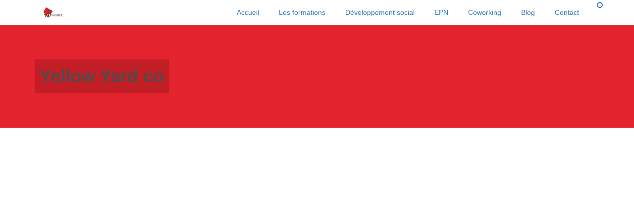

--- FILE ---
content_type: text/html; charset=UTF-8
request_url: https://www.devenirs.be/portfolio/yellow-yard/
body_size: 16007
content:
<!DOCTYPE html> 
<html lang="fr-FR"> 
<head>
<meta charset="UTF-8" />
<link rel="preload" href="https://www.devenirs.be/wp-content/cache/fvm/min/0-cssfa215fb189fcbaa4d128347277cfd8db8b26c426d60b686956d15361d8173.css" as="style" media="all" /> 
<link rel="preload" href="https://www.devenirs.be/wp-content/cache/fvm/min/0-csscc6fc3b012b7cf674f1a4259f624f6bd60ec79279f39d984accf4e64e8dfb.css" as="style" media="all" /> 
<link rel="preload" href="https://www.devenirs.be/wp-content/cache/fvm/min/0-cssd2b590ba23a3c7889c600bbf9264d4fe515807215050ea2f7112e185b18e1.css" as="style" media="all" /> 
<link rel="preload" href="https://www.devenirs.be/wp-content/cache/fvm/min/0-css2157d0e445650db96fe0fbb9a1c41bacf037f45d77a28e12a9aaf05a3712f.css" as="style" media="all" /> 
<link rel="preload" href="https://www.devenirs.be/wp-content/cache/fvm/min/0-css91f53adb603f5c044ade9ca21b9d67c6a9411ab1be2c6609cd1c0cc734e12.css" as="style" media="all" /> 
<link rel="preload" href="https://www.devenirs.be/wp-content/cache/fvm/min/0-css86a770f774b9764b35232208b41c75295483277e5ca44fe039da90dddc44f.css" as="style" media="all" /> 
<link rel="preload" href="https://www.devenirs.be/wp-content/cache/fvm/min/0-cssd7d18767753071771678e272be152bf242648a58d60f7b78756c7dba9723c.css" as="style" media="all" />
<script data-cfasync="false">if(navigator.userAgent.match(/MSIE|Internet Explorer/i)||navigator.userAgent.match(/Trident\/7\..*?rv:11/i)){var href=document.location.href;if(!href.match(/[?&]iebrowser/)){if(href.indexOf("?")==-1){if(href.indexOf("#")==-1){document.location.href=href+"?iebrowser=1"}else{document.location.href=href.replace("#","?iebrowser=1#")}}else{if(href.indexOf("#")==-1){document.location.href=href+"&iebrowser=1"}else{document.location.href=href.replace("#","&iebrowser=1#")}}}}</script>
<script data-cfasync="false">class FVMLoader{constructor(e){this.triggerEvents=e,this.eventOptions={passive:!0},this.userEventListener=this.triggerListener.bind(this),this.delayedScripts={normal:[],async:[],defer:[]},this.allJQueries=[]}_addUserInteractionListener(e){this.triggerEvents.forEach(t=>window.addEventListener(t,e.userEventListener,e.eventOptions))}_removeUserInteractionListener(e){this.triggerEvents.forEach(t=>window.removeEventListener(t,e.userEventListener,e.eventOptions))}triggerListener(){this._removeUserInteractionListener(this),"loading"===document.readyState?document.addEventListener("DOMContentLoaded",this._loadEverythingNow.bind(this)):this._loadEverythingNow()}async _loadEverythingNow(){this._runAllDelayedCSS(),this._delayEventListeners(),this._delayJQueryReady(this),this._handleDocumentWrite(),this._registerAllDelayedScripts(),await this._loadScriptsFromList(this.delayedScripts.normal),await this._loadScriptsFromList(this.delayedScripts.defer),await this._loadScriptsFromList(this.delayedScripts.async),await this._triggerDOMContentLoaded(),await this._triggerWindowLoad(),window.dispatchEvent(new Event("wpr-allScriptsLoaded"))}_registerAllDelayedScripts(){document.querySelectorAll("script[type=fvmdelay]").forEach(e=>{e.hasAttribute("src")?e.hasAttribute("async")&&!1!==e.async?this.delayedScripts.async.push(e):e.hasAttribute("defer")&&!1!==e.defer||"module"===e.getAttribute("data-type")?this.delayedScripts.defer.push(e):this.delayedScripts.normal.push(e):this.delayedScripts.normal.push(e)})}_runAllDelayedCSS(){document.querySelectorAll("link[rel=fvmdelay]").forEach(e=>{e.setAttribute("rel","stylesheet")})}async _transformScript(e){return await this._requestAnimFrame(),new Promise(t=>{const n=document.createElement("script");let r;[...e.attributes].forEach(e=>{let t=e.nodeName;"type"!==t&&("data-type"===t&&(t="type",r=e.nodeValue),n.setAttribute(t,e.nodeValue))}),e.hasAttribute("src")?(n.addEventListener("load",t),n.addEventListener("error",t)):(n.text=e.text,t()),e.parentNode.replaceChild(n,e)})}async _loadScriptsFromList(e){const t=e.shift();return t?(await this._transformScript(t),this._loadScriptsFromList(e)):Promise.resolve()}_delayEventListeners(){let e={};function t(t,n){!function(t){function n(n){return e[t].eventsToRewrite.indexOf(n)>=0?"wpr-"+n:n}e[t]||(e[t]={originalFunctions:{add:t.addEventListener,remove:t.removeEventListener},eventsToRewrite:[]},t.addEventListener=function(){arguments[0]=n(arguments[0]),e[t].originalFunctions.add.apply(t,arguments)},t.removeEventListener=function(){arguments[0]=n(arguments[0]),e[t].originalFunctions.remove.apply(t,arguments)})}(t),e[t].eventsToRewrite.push(n)}function n(e,t){let n=e[t];Object.defineProperty(e,t,{get:()=>n||function(){},set(r){e["wpr"+t]=n=r}})}t(document,"DOMContentLoaded"),t(window,"DOMContentLoaded"),t(window,"load"),t(window,"pageshow"),t(document,"readystatechange"),n(document,"onreadystatechange"),n(window,"onload"),n(window,"onpageshow")}_delayJQueryReady(e){let t=window.jQuery;Object.defineProperty(window,"jQuery",{get:()=>t,set(n){if(n&&n.fn&&!e.allJQueries.includes(n)){n.fn.ready=n.fn.init.prototype.ready=function(t){e.domReadyFired?t.bind(document)(n):document.addEventListener("DOMContentLoaded2",()=>t.bind(document)(n))};const t=n.fn.on;n.fn.on=n.fn.init.prototype.on=function(){if(this[0]===window){function e(e){return e.split(" ").map(e=>"load"===e||0===e.indexOf("load.")?"wpr-jquery-load":e).join(" ")}"string"==typeof arguments[0]||arguments[0]instanceof String?arguments[0]=e(arguments[0]):"object"==typeof arguments[0]&&Object.keys(arguments[0]).forEach(t=>{delete Object.assign(arguments[0],{[e(t)]:arguments[0][t]})[t]})}return t.apply(this,arguments),this},e.allJQueries.push(n)}t=n}})}async _triggerDOMContentLoaded(){this.domReadyFired=!0,await this._requestAnimFrame(),document.dispatchEvent(new Event("DOMContentLoaded2")),await this._requestAnimFrame(),window.dispatchEvent(new Event("DOMContentLoaded2")),await this._requestAnimFrame(),document.dispatchEvent(new Event("wpr-readystatechange")),await this._requestAnimFrame(),document.wpronreadystatechange&&document.wpronreadystatechange()}async _triggerWindowLoad(){await this._requestAnimFrame(),window.dispatchEvent(new Event("wpr-load")),await this._requestAnimFrame(),window.wpronload&&window.wpronload(),await this._requestAnimFrame(),this.allJQueries.forEach(e=>e(window).trigger("wpr-jquery-load")),window.dispatchEvent(new Event("wpr-pageshow")),await this._requestAnimFrame(),window.wpronpageshow&&window.wpronpageshow()}_handleDocumentWrite(){const e=new Map;document.write=document.writeln=function(t){const n=document.currentScript,r=document.createRange(),i=n.parentElement;let a=e.get(n);void 0===a&&(a=n.nextSibling,e.set(n,a));const s=document.createDocumentFragment();r.setStart(s,0),s.appendChild(r.createContextualFragment(t)),i.insertBefore(s,a)}}async _requestAnimFrame(){return new Promise(e=>requestAnimationFrame(e))}static run(){const e=new FVMLoader(["keydown","mousemove","touchmove","touchstart","touchend","wheel"]);e._addUserInteractionListener(e)}}FVMLoader.run();</script>
<meta content="width=device-width, initial-scale=1.0" name="viewport">
<meta name='robots' content='index, follow, max-image-preview:large, max-snippet:-1, max-video-preview:-1' /><title>Yellow Yard co - Devenirs</title>
<link rel="canonical" href="https://www.devenirs.be/portfolio/yellow-yard/" />
<meta property="og:locale" content="fr_FR" />
<meta property="og:type" content="article" />
<meta property="og:title" content="Yellow Yard co - Devenirs" />
<meta property="og:url" content="https://www.devenirs.be/portfolio/yellow-yard/" />
<meta property="og:site_name" content="Devenirs" />
<meta property="article:publisher" content="https://www.facebook.com/Devenirs-ASBL-225411267569770/" />
<meta property="og:image" content="https://www.devenirs.be/wp-content/uploads/2014/10/logo-medium.jpg" />
<meta property="og:image:width" content="640" />
<meta property="og:image:height" content="480" />
<meta property="og:image:type" content="image/jpeg" />
<meta name="twitter:card" content="summary_large_image" />
<meta name="twitter:label1" content="Durée de lecture estimée" />
<meta name="twitter:data1" content="3 minutes" />
<script type="application/ld+json" class="yoast-schema-graph">{"@context":"https://schema.org","@graph":[{"@type":"WebPage","@id":"https://www.devenirs.be/portfolio/yellow-yard/","url":"https://www.devenirs.be/portfolio/yellow-yard/","name":"Yellow Yard co - Devenirs","isPartOf":{"@id":"https://www.devenirs.be/#website"},"datePublished":"2014-09-23T04:03:17+00:00","breadcrumb":{"@id":"https://www.devenirs.be/portfolio/yellow-yard/#breadcrumb"},"inLanguage":"fr-FR","potentialAction":[{"@type":"ReadAction","target":["https://www.devenirs.be/portfolio/yellow-yard/"]}]},{"@type":"BreadcrumbList","@id":"https://www.devenirs.be/portfolio/yellow-yard/#breadcrumb","itemListElement":[{"@type":"ListItem","position":1,"name":"Accueil","item":"https://www.devenirs.be/"},{"@type":"ListItem","position":2,"name":"Portfolio Items","item":"https://www.devenirs.be/portfolio/"},{"@type":"ListItem","position":3,"name":"Yellow Yard co"}]},{"@type":"WebSite","@id":"https://www.devenirs.be/#website","url":"https://www.devenirs.be/","name":"Devenirs","description":"Centre d&#039;insertion socio-professionnelle","publisher":{"@id":"https://www.devenirs.be/#organization"},"potentialAction":[{"@type":"SearchAction","target":{"@type":"EntryPoint","urlTemplate":"https://www.devenirs.be/?s={search_term_string}"},"query-input":{"@type":"PropertyValueSpecification","valueRequired":true,"valueName":"search_term_string"}}],"inLanguage":"fr-FR"},{"@type":"Organization","@id":"https://www.devenirs.be/#organization","name":"Devenirs","url":"https://www.devenirs.be/","logo":{"@type":"ImageObject","inLanguage":"fr-FR","@id":"https://www.devenirs.be/#/schema/logo/image/","url":"https://www.devenirs.be/wp-content/uploads/2014/10/logo-medium.jpg","contentUrl":"https://www.devenirs.be/wp-content/uploads/2014/10/logo-medium.jpg","width":640,"height":480,"caption":"Devenirs"},"image":{"@id":"https://www.devenirs.be/#/schema/logo/image/"},"sameAs":["https://www.facebook.com/Devenirs-ASBL-225411267569770/"]}]}</script>
<link rel="alternate" type="application/rss+xml" title="Devenirs &raquo; Flux" href="https://www.devenirs.be/feed/" /> 
<script src="//www.googletagmanager.com/gtag/js?id=G-NVQSML0CC5"  data-cfasync="false" data-wpfc-render="false" type="text/javascript" async></script>
<script data-cfasync="false" data-wpfc-render="false" type="text/javascript">
var em_version = '8.11.1';
var em_track_user = true;
var em_no_track_reason = '';
var ExactMetricsDefaultLocations = {"page_location":"https:\/\/www.devenirs.be\/portfolio\/yellow-yard\/"};
if ( typeof ExactMetricsPrivacyGuardFilter === 'function' ) {
var ExactMetricsLocations = (typeof ExactMetricsExcludeQuery === 'object') ? ExactMetricsPrivacyGuardFilter( ExactMetricsExcludeQuery ) : ExactMetricsPrivacyGuardFilter( ExactMetricsDefaultLocations );
} else {
var ExactMetricsLocations = (typeof ExactMetricsExcludeQuery === 'object') ? ExactMetricsExcludeQuery : ExactMetricsDefaultLocations;
}
var disableStrs = [
'ga-disable-G-NVQSML0CC5',
];
/* Function to detect opted out users */
function __gtagTrackerIsOptedOut() {
for (var index = 0; index < disableStrs.length; index++) {
if (document.cookie.indexOf(disableStrs[index] + '=true') > -1) {
return true;
}
}
return false;
}
/* Disable tracking if the opt-out cookie exists. */
if (__gtagTrackerIsOptedOut()) {
for (var index = 0; index < disableStrs.length; index++) {
window[disableStrs[index]] = true;
}
}
/* Opt-out function */
function __gtagTrackerOptout() {
for (var index = 0; index < disableStrs.length; index++) {
document.cookie = disableStrs[index] + '=true; expires=Thu, 31 Dec 2099 23:59:59 UTC; path=/';
window[disableStrs[index]] = true;
}
}
if ('undefined' === typeof gaOptout) {
function gaOptout() {
__gtagTrackerOptout();
}
}
window.dataLayer = window.dataLayer || [];
window.ExactMetricsDualTracker = {
helpers: {},
trackers: {},
};
if (em_track_user) {
function __gtagDataLayer() {
dataLayer.push(arguments);
}
function __gtagTracker(type, name, parameters) {
if (!parameters) {
parameters = {};
}
if (parameters.send_to) {
__gtagDataLayer.apply(null, arguments);
return;
}
if (type === 'event') {
parameters.send_to = exactmetrics_frontend.v4_id;
var hookName = name;
if (typeof parameters['event_category'] !== 'undefined') {
hookName = parameters['event_category'] + ':' + name;
}
if (typeof ExactMetricsDualTracker.trackers[hookName] !== 'undefined') {
ExactMetricsDualTracker.trackers[hookName](parameters);
} else {
__gtagDataLayer('event', name, parameters);
}
} else {
__gtagDataLayer.apply(null, arguments);
}
}
__gtagTracker('js', new Date());
__gtagTracker('set', {
'developer_id.dNDMyYj': true,
});
if ( ExactMetricsLocations.page_location ) {
__gtagTracker('set', ExactMetricsLocations);
}
__gtagTracker('config', 'G-NVQSML0CC5', {"forceSSL":"true","anonymize_ip":"true","page_path":location.pathname + location.search + location.hash} );
window.gtag = __gtagTracker;										(function () {
/* https://developers.google.com/analytics/devguides/collection/analyticsjs/ */
/* ga and __gaTracker compatibility shim. */
var noopfn = function () {
return null;
};
var newtracker = function () {
return new Tracker();
};
var Tracker = function () {
return null;
};
var p = Tracker.prototype;
p.get = noopfn;
p.set = noopfn;
p.send = function () {
var args = Array.prototype.slice.call(arguments);
args.unshift('send');
__gaTracker.apply(null, args);
};
var __gaTracker = function () {
var len = arguments.length;
if (len === 0) {
return;
}
var f = arguments[len - 1];
if (typeof f !== 'object' || f === null || typeof f.hitCallback !== 'function') {
if ('send' === arguments[0]) {
var hitConverted, hitObject = false, action;
if ('event' === arguments[1]) {
if ('undefined' !== typeof arguments[3]) {
hitObject = {
'eventAction': arguments[3],
'eventCategory': arguments[2],
'eventLabel': arguments[4],
'value': arguments[5] ? arguments[5] : 1,
}
}
}
if ('pageview' === arguments[1]) {
if ('undefined' !== typeof arguments[2]) {
hitObject = {
'eventAction': 'page_view',
'page_path': arguments[2],
}
}
}
if (typeof arguments[2] === 'object') {
hitObject = arguments[2];
}
if (typeof arguments[5] === 'object') {
Object.assign(hitObject, arguments[5]);
}
if ('undefined' !== typeof arguments[1].hitType) {
hitObject = arguments[1];
if ('pageview' === hitObject.hitType) {
hitObject.eventAction = 'page_view';
}
}
if (hitObject) {
action = 'timing' === arguments[1].hitType ? 'timing_complete' : hitObject.eventAction;
hitConverted = mapArgs(hitObject);
__gtagTracker('event', action, hitConverted);
}
}
return;
}
function mapArgs(args) {
var arg, hit = {};
var gaMap = {
'eventCategory': 'event_category',
'eventAction': 'event_action',
'eventLabel': 'event_label',
'eventValue': 'event_value',
'nonInteraction': 'non_interaction',
'timingCategory': 'event_category',
'timingVar': 'name',
'timingValue': 'value',
'timingLabel': 'event_label',
'page': 'page_path',
'location': 'page_location',
'title': 'page_title',
'referrer' : 'page_referrer',
};
for (arg in args) {
if (!(!args.hasOwnProperty(arg) || !gaMap.hasOwnProperty(arg))) {
hit[gaMap[arg]] = args[arg];
} else {
hit[arg] = args[arg];
}
}
return hit;
}
try {
f.hitCallback();
} catch (ex) {
}
};
__gaTracker.create = newtracker;
__gaTracker.getByName = newtracker;
__gaTracker.getAll = function () {
return [];
};
__gaTracker.remove = noopfn;
__gaTracker.loaded = true;
window['__gaTracker'] = __gaTracker;
})();
} else {
console.log("");
(function () {
function __gtagTracker() {
return null;
}
window['__gtagTracker'] = __gtagTracker;
window['gtag'] = __gtagTracker;
})();
}
</script>
<style id='wp-img-auto-sizes-contain-inline-css' type='text/css' media="all">img:is([sizes=auto i],[sizes^="auto," i]){contain-intrinsic-size:3000px 1500px}</style> 
<style id='wp-block-library-inline-css' type='text/css' media="all">:root{--wp-block-synced-color:#7a00df;--wp-block-synced-color--rgb:122,0,223;--wp-bound-block-color:var(--wp-block-synced-color);--wp-editor-canvas-background:#ddd;--wp-admin-theme-color:#007cba;--wp-admin-theme-color--rgb:0,124,186;--wp-admin-theme-color-darker-10:#006ba1;--wp-admin-theme-color-darker-10--rgb:0,107,160.5;--wp-admin-theme-color-darker-20:#005a87;--wp-admin-theme-color-darker-20--rgb:0,90,135;--wp-admin-border-width-focus:2px}@media (min-resolution:192dpi){:root{--wp-admin-border-width-focus:1.5px}}.wp-element-button{cursor:pointer}:root .has-very-light-gray-background-color{background-color:#eee}:root .has-very-dark-gray-background-color{background-color:#313131}:root .has-very-light-gray-color{color:#eee}:root .has-very-dark-gray-color{color:#313131}:root .has-vivid-green-cyan-to-vivid-cyan-blue-gradient-background{background:linear-gradient(135deg,#00d084,#0693e3)}:root .has-purple-crush-gradient-background{background:linear-gradient(135deg,#34e2e4,#4721fb 50%,#ab1dfe)}:root .has-hazy-dawn-gradient-background{background:linear-gradient(135deg,#faaca8,#dad0ec)}:root .has-subdued-olive-gradient-background{background:linear-gradient(135deg,#fafae1,#67a671)}:root .has-atomic-cream-gradient-background{background:linear-gradient(135deg,#fdd79a,#004a59)}:root .has-nightshade-gradient-background{background:linear-gradient(135deg,#330968,#31cdcf)}:root .has-midnight-gradient-background{background:linear-gradient(135deg,#020381,#2874fc)}:root{--wp--preset--font-size--normal:16px;--wp--preset--font-size--huge:42px}.has-regular-font-size{font-size:1em}.has-larger-font-size{font-size:2.625em}.has-normal-font-size{font-size:var(--wp--preset--font-size--normal)}.has-huge-font-size{font-size:var(--wp--preset--font-size--huge)}.has-text-align-center{text-align:center}.has-text-align-left{text-align:left}.has-text-align-right{text-align:right}.has-fit-text{white-space:nowrap!important}#end-resizable-editor-section{display:none}.aligncenter{clear:both}.items-justified-left{justify-content:flex-start}.items-justified-center{justify-content:center}.items-justified-right{justify-content:flex-end}.items-justified-space-between{justify-content:space-between}.screen-reader-text{border:0;clip-path:inset(50%);height:1px;margin:-1px;overflow:hidden;padding:0;position:absolute;width:1px;word-wrap:normal!important}.screen-reader-text:focus{background-color:#ddd;clip-path:none;color:#444;display:block;font-size:1em;height:auto;left:5px;line-height:normal;padding:15px 23px 14px;text-decoration:none;top:5px;width:auto;z-index:100000}html :where(.has-border-color){border-style:solid}html :where([style*=border-top-color]){border-top-style:solid}html :where([style*=border-right-color]){border-right-style:solid}html :where([style*=border-bottom-color]){border-bottom-style:solid}html :where([style*=border-left-color]){border-left-style:solid}html :where([style*=border-width]){border-style:solid}html :where([style*=border-top-width]){border-top-style:solid}html :where([style*=border-right-width]){border-right-style:solid}html :where([style*=border-bottom-width]){border-bottom-style:solid}html :where([style*=border-left-width]){border-left-style:solid}html :where(img[class*=wp-image-]){height:auto;max-width:100%}:where(figure){margin:0 0 1em}html :where(.is-position-sticky){--wp-admin--admin-bar--position-offset:var(--wp-admin--admin-bar--height,0px)}@media screen and (max-width:600px){html :where(.is-position-sticky){--wp-admin--admin-bar--position-offset:0px}}</style>
<style id='global-styles-inline-css' type='text/css' media="all">:root{--wp--preset--aspect-ratio--square:1;--wp--preset--aspect-ratio--4-3:4/3;--wp--preset--aspect-ratio--3-4:3/4;--wp--preset--aspect-ratio--3-2:3/2;--wp--preset--aspect-ratio--2-3:2/3;--wp--preset--aspect-ratio--16-9:16/9;--wp--preset--aspect-ratio--9-16:9/16;--wp--preset--color--black:#000000;--wp--preset--color--cyan-bluish-gray:#abb8c3;--wp--preset--color--white:#ffffff;--wp--preset--color--pale-pink:#f78da7;--wp--preset--color--vivid-red:#cf2e2e;--wp--preset--color--luminous-vivid-orange:#ff6900;--wp--preset--color--luminous-vivid-amber:#fcb900;--wp--preset--color--light-green-cyan:#7bdcb5;--wp--preset--color--vivid-green-cyan:#00d084;--wp--preset--color--pale-cyan-blue:#8ed1fc;--wp--preset--color--vivid-cyan-blue:#0693e3;--wp--preset--color--vivid-purple:#9b51e0;--wp--preset--gradient--vivid-cyan-blue-to-vivid-purple:linear-gradient(135deg,rgb(6,147,227) 0%,rgb(155,81,224) 100%);--wp--preset--gradient--light-green-cyan-to-vivid-green-cyan:linear-gradient(135deg,rgb(122,220,180) 0%,rgb(0,208,130) 100%);--wp--preset--gradient--luminous-vivid-amber-to-luminous-vivid-orange:linear-gradient(135deg,rgb(252,185,0) 0%,rgb(255,105,0) 100%);--wp--preset--gradient--luminous-vivid-orange-to-vivid-red:linear-gradient(135deg,rgb(255,105,0) 0%,rgb(207,46,46) 100%);--wp--preset--gradient--very-light-gray-to-cyan-bluish-gray:linear-gradient(135deg,rgb(238,238,238) 0%,rgb(169,184,195) 100%);--wp--preset--gradient--cool-to-warm-spectrum:linear-gradient(135deg,rgb(74,234,220) 0%,rgb(151,120,209) 20%,rgb(207,42,186) 40%,rgb(238,44,130) 60%,rgb(251,105,98) 80%,rgb(254,248,76) 100%);--wp--preset--gradient--blush-light-purple:linear-gradient(135deg,rgb(255,206,236) 0%,rgb(152,150,240) 100%);--wp--preset--gradient--blush-bordeaux:linear-gradient(135deg,rgb(254,205,165) 0%,rgb(254,45,45) 50%,rgb(107,0,62) 100%);--wp--preset--gradient--luminous-dusk:linear-gradient(135deg,rgb(255,203,112) 0%,rgb(199,81,192) 50%,rgb(65,88,208) 100%);--wp--preset--gradient--pale-ocean:linear-gradient(135deg,rgb(255,245,203) 0%,rgb(182,227,212) 50%,rgb(51,167,181) 100%);--wp--preset--gradient--electric-grass:linear-gradient(135deg,rgb(202,248,128) 0%,rgb(113,206,126) 100%);--wp--preset--gradient--midnight:linear-gradient(135deg,rgb(2,3,129) 0%,rgb(40,116,252) 100%);--wp--preset--font-size--small:13px;--wp--preset--font-size--medium:20px;--wp--preset--font-size--large:36px;--wp--preset--font-size--x-large:42px;--wp--preset--spacing--20:0.44rem;--wp--preset--spacing--30:0.67rem;--wp--preset--spacing--40:1rem;--wp--preset--spacing--50:1.5rem;--wp--preset--spacing--60:2.25rem;--wp--preset--spacing--70:3.38rem;--wp--preset--spacing--80:5.06rem;--wp--preset--shadow--natural:6px 6px 9px rgba(0, 0, 0, 0.2);--wp--preset--shadow--deep:12px 12px 50px rgba(0, 0, 0, 0.4);--wp--preset--shadow--sharp:6px 6px 0px rgba(0, 0, 0, 0.2);--wp--preset--shadow--outlined:6px 6px 0px -3px rgb(255, 255, 255), 6px 6px rgb(0, 0, 0);--wp--preset--shadow--crisp:6px 6px 0px rgb(0, 0, 0)}:where(.is-layout-flex){gap:.5em}:where(.is-layout-grid){gap:.5em}body .is-layout-flex{display:flex}.is-layout-flex{flex-wrap:wrap;align-items:center}.is-layout-flex>:is(*,div){margin:0}body .is-layout-grid{display:grid}.is-layout-grid>:is(*,div){margin:0}:where(.wp-block-columns.is-layout-flex){gap:2em}:where(.wp-block-columns.is-layout-grid){gap:2em}:where(.wp-block-post-template.is-layout-flex){gap:1.25em}:where(.wp-block-post-template.is-layout-grid){gap:1.25em}.has-black-color{color:var(--wp--preset--color--black)!important}.has-cyan-bluish-gray-color{color:var(--wp--preset--color--cyan-bluish-gray)!important}.has-white-color{color:var(--wp--preset--color--white)!important}.has-pale-pink-color{color:var(--wp--preset--color--pale-pink)!important}.has-vivid-red-color{color:var(--wp--preset--color--vivid-red)!important}.has-luminous-vivid-orange-color{color:var(--wp--preset--color--luminous-vivid-orange)!important}.has-luminous-vivid-amber-color{color:var(--wp--preset--color--luminous-vivid-amber)!important}.has-light-green-cyan-color{color:var(--wp--preset--color--light-green-cyan)!important}.has-vivid-green-cyan-color{color:var(--wp--preset--color--vivid-green-cyan)!important}.has-pale-cyan-blue-color{color:var(--wp--preset--color--pale-cyan-blue)!important}.has-vivid-cyan-blue-color{color:var(--wp--preset--color--vivid-cyan-blue)!important}.has-vivid-purple-color{color:var(--wp--preset--color--vivid-purple)!important}.has-black-background-color{background-color:var(--wp--preset--color--black)!important}.has-cyan-bluish-gray-background-color{background-color:var(--wp--preset--color--cyan-bluish-gray)!important}.has-white-background-color{background-color:var(--wp--preset--color--white)!important}.has-pale-pink-background-color{background-color:var(--wp--preset--color--pale-pink)!important}.has-vivid-red-background-color{background-color:var(--wp--preset--color--vivid-red)!important}.has-luminous-vivid-orange-background-color{background-color:var(--wp--preset--color--luminous-vivid-orange)!important}.has-luminous-vivid-amber-background-color{background-color:var(--wp--preset--color--luminous-vivid-amber)!important}.has-light-green-cyan-background-color{background-color:var(--wp--preset--color--light-green-cyan)!important}.has-vivid-green-cyan-background-color{background-color:var(--wp--preset--color--vivid-green-cyan)!important}.has-pale-cyan-blue-background-color{background-color:var(--wp--preset--color--pale-cyan-blue)!important}.has-vivid-cyan-blue-background-color{background-color:var(--wp--preset--color--vivid-cyan-blue)!important}.has-vivid-purple-background-color{background-color:var(--wp--preset--color--vivid-purple)!important}.has-black-border-color{border-color:var(--wp--preset--color--black)!important}.has-cyan-bluish-gray-border-color{border-color:var(--wp--preset--color--cyan-bluish-gray)!important}.has-white-border-color{border-color:var(--wp--preset--color--white)!important}.has-pale-pink-border-color{border-color:var(--wp--preset--color--pale-pink)!important}.has-vivid-red-border-color{border-color:var(--wp--preset--color--vivid-red)!important}.has-luminous-vivid-orange-border-color{border-color:var(--wp--preset--color--luminous-vivid-orange)!important}.has-luminous-vivid-amber-border-color{border-color:var(--wp--preset--color--luminous-vivid-amber)!important}.has-light-green-cyan-border-color{border-color:var(--wp--preset--color--light-green-cyan)!important}.has-vivid-green-cyan-border-color{border-color:var(--wp--preset--color--vivid-green-cyan)!important}.has-pale-cyan-blue-border-color{border-color:var(--wp--preset--color--pale-cyan-blue)!important}.has-vivid-cyan-blue-border-color{border-color:var(--wp--preset--color--vivid-cyan-blue)!important}.has-vivid-purple-border-color{border-color:var(--wp--preset--color--vivid-purple)!important}.has-vivid-cyan-blue-to-vivid-purple-gradient-background{background:var(--wp--preset--gradient--vivid-cyan-blue-to-vivid-purple)!important}.has-light-green-cyan-to-vivid-green-cyan-gradient-background{background:var(--wp--preset--gradient--light-green-cyan-to-vivid-green-cyan)!important}.has-luminous-vivid-amber-to-luminous-vivid-orange-gradient-background{background:var(--wp--preset--gradient--luminous-vivid-amber-to-luminous-vivid-orange)!important}.has-luminous-vivid-orange-to-vivid-red-gradient-background{background:var(--wp--preset--gradient--luminous-vivid-orange-to-vivid-red)!important}.has-very-light-gray-to-cyan-bluish-gray-gradient-background{background:var(--wp--preset--gradient--very-light-gray-to-cyan-bluish-gray)!important}.has-cool-to-warm-spectrum-gradient-background{background:var(--wp--preset--gradient--cool-to-warm-spectrum)!important}.has-blush-light-purple-gradient-background{background:var(--wp--preset--gradient--blush-light-purple)!important}.has-blush-bordeaux-gradient-background{background:var(--wp--preset--gradient--blush-bordeaux)!important}.has-luminous-dusk-gradient-background{background:var(--wp--preset--gradient--luminous-dusk)!important}.has-pale-ocean-gradient-background{background:var(--wp--preset--gradient--pale-ocean)!important}.has-electric-grass-gradient-background{background:var(--wp--preset--gradient--electric-grass)!important}.has-midnight-gradient-background{background:var(--wp--preset--gradient--midnight)!important}.has-small-font-size{font-size:var(--wp--preset--font-size--small)!important}.has-medium-font-size{font-size:var(--wp--preset--font-size--medium)!important}.has-large-font-size{font-size:var(--wp--preset--font-size--large)!important}.has-x-large-font-size{font-size:var(--wp--preset--font-size--x-large)!important}</style> 
<style id='classic-theme-styles-inline-css' type='text/css' media="all">/*! This file is auto-generated */ .wp-block-button__link{color:#fff;background-color:#32373c;border-radius:9999px;box-shadow:none;text-decoration:none;padding:calc(.667em + 2px) calc(1.333em + 2px);font-size:1.125em}.wp-block-file__button{background:#32373c;color:#fff;text-decoration:none}</style> 
<link rel='stylesheet' id='rs-plugin-settings-css' href='https://www.devenirs.be/wp-content/cache/fvm/min/0-cssfa215fb189fcbaa4d128347277cfd8db8b26c426d60b686956d15361d8173.css' type='text/css' media='all' /> 
<style id='rs-plugin-settings-inline-css' type='text/css' media="all">#rs-demo-id {} /*# sourceURL=rs-plugin-settings-inline-css */</style> 
<link rel='stylesheet' id='lambda-bootstrap-css' href='https://www.devenirs.be/wp-content/cache/fvm/min/0-csscc6fc3b012b7cf674f1a4259f624f6bd60ec79279f39d984accf4e64e8dfb.css' type='text/css' media='all' /> 
<link rel='stylesheet' id='mediaelement-css' href='https://www.devenirs.be/wp-content/cache/fvm/min/0-cssd2b590ba23a3c7889c600bbf9264d4fe515807215050ea2f7112e185b18e1.css' type='text/css' media='all' /> 
<link rel='stylesheet' id='wp-mediaelement-css' href='https://www.devenirs.be/wp-content/cache/fvm/min/0-css2157d0e445650db96fe0fbb9a1c41bacf037f45d77a28e12a9aaf05a3712f.css' type='text/css' media='all' /> 
<link rel='stylesheet' id='lambda-theme-css' href='https://www.devenirs.be/wp-content/cache/fvm/min/0-css91f53adb603f5c044ade9ca21b9d67c6a9411ab1be2c6609cd1c0cc734e12.css' type='text/css' media='all' /> 
<link rel='stylesheet' id='lambda-vc-frontend-css' href='https://www.devenirs.be/wp-content/cache/fvm/min/0-css86a770f774b9764b35232208b41c75295483277e5ca44fe039da90dddc44f.css' type='text/css' media='all' /> 
<link rel='stylesheet' id='lambda-theme-stack-css' href='https://www.devenirs.be/wp-content/uploads/lambda/stack-.css?ver=197a1fd16758fd9250d9e4a28e98515a' type='text/css' media='all' /> 
<link rel='stylesheet' id='js_composer_front-css' href='https://www.devenirs.be/wp-content/cache/fvm/min/0-cssd7d18767753071771678e272be152bf242648a58d60f7b78756c7dba9723c.css' type='text/css' media='all' /> 
<script type="text/javascript" src="https://www.devenirs.be/wp-content/plugins/google-analytics-dashboard-for-wp/assets/js/frontend-gtag.min.js?ver=8.11.1" id="exactmetrics-frontend-script-js" async="async" data-wp-strategy="async"></script>
<script data-cfasync="false" data-wpfc-render="false" type="text/javascript" id='exactmetrics-frontend-script-js-extra'>/* <![CDATA[ */
var exactmetrics_frontend = {"js_events_tracking":"true","download_extensions":"zip,mp3,mpeg,pdf,docx,pptx,xlsx,rar","inbound_paths":"[{\"path\":\"\\\/go\\\/\",\"label\":\"affiliate\"},{\"path\":\"\\\/recommend\\\/\",\"label\":\"affiliate\"},{\"path\":\"\\\/out\\\/\",\"label\":\"Affiliate\"}]","home_url":"https:\/\/www.devenirs.be","hash_tracking":"true","v4_id":"G-NVQSML0CC5"};/* ]]> */
</script>
<script type="text/javascript" src="https://www.devenirs.be/wp-includes/js/jquery/jquery.min.js?ver=3.7.1" id="jquery-core-js"></script>
<script type="text/javascript" src="https://www.devenirs.be/wp-includes/js/jquery/jquery-migrate.min.js?ver=3.4.1" id="jquery-migrate-js"></script>
<script type="text/javascript" src="https://www.devenirs.be/wp-content/plugins/revslider/public/assets/js/rbtools.min.js?ver=6.4.8" id="tp-tools-js"></script>
<script type="text/javascript" src="https://www.devenirs.be/wp-content/plugins/revslider/public/assets/js/rs6.min.js?ver=6.4.11" id="revmin-js"></script>
<style type="text/css" id="custom-background-css" media="all">body.custom-background{background-color:#fff}</style> 
<link rel="icon" href="https://www.devenirs.be/wp-content/uploads/2016/07/favicon.png" sizes="192x192" /> 
<script type="text/javascript">function setREVStartSize(e){
//window.requestAnimationFrame(function() {				 
window.RSIW = window.RSIW===undefined ? window.innerWidth : window.RSIW;	
window.RSIH = window.RSIH===undefined ? window.innerHeight : window.RSIH;	
try {								
var pw = document.getElementById(e.c).parentNode.offsetWidth,
newh;
pw = pw===0 || isNaN(pw) ? window.RSIW : pw;
e.tabw = e.tabw===undefined ? 0 : parseInt(e.tabw);
e.thumbw = e.thumbw===undefined ? 0 : parseInt(e.thumbw);
e.tabh = e.tabh===undefined ? 0 : parseInt(e.tabh);
e.thumbh = e.thumbh===undefined ? 0 : parseInt(e.thumbh);
e.tabhide = e.tabhide===undefined ? 0 : parseInt(e.tabhide);
e.thumbhide = e.thumbhide===undefined ? 0 : parseInt(e.thumbhide);
e.mh = e.mh===undefined || e.mh=="" || e.mh==="auto" ? 0 : parseInt(e.mh,0);		
if(e.layout==="fullscreen" || e.l==="fullscreen") 						
newh = Math.max(e.mh,window.RSIH);					
else{					
e.gw = Array.isArray(e.gw) ? e.gw : [e.gw];
for (var i in e.rl) if (e.gw[i]===undefined || e.gw[i]===0) e.gw[i] = e.gw[i-1];					
e.gh = e.el===undefined || e.el==="" || (Array.isArray(e.el) && e.el.length==0)? e.gh : e.el;
e.gh = Array.isArray(e.gh) ? e.gh : [e.gh];
for (var i in e.rl) if (e.gh[i]===undefined || e.gh[i]===0) e.gh[i] = e.gh[i-1];
var nl = new Array(e.rl.length),
ix = 0,						
sl;					
e.tabw = e.tabhide>=pw ? 0 : e.tabw;
e.thumbw = e.thumbhide>=pw ? 0 : e.thumbw;
e.tabh = e.tabhide>=pw ? 0 : e.tabh;
e.thumbh = e.thumbhide>=pw ? 0 : e.thumbh;					
for (var i in e.rl) nl[i] = e.rl[i]<window.RSIW ? 0 : e.rl[i];
sl = nl[0];									
for (var i in nl) if (sl>nl[i] && nl[i]>0) { sl = nl[i]; ix=i;}															
var m = pw>(e.gw[ix]+e.tabw+e.thumbw) ? 1 : (pw-(e.tabw+e.thumbw)) / (e.gw[ix]);					
newh =  (e.gh[ix] * m) + (e.tabh + e.thumbh);
}				
if(window.rs_init_css===undefined) window.rs_init_css = document.head.appendChild(document.createElement("style"));					
document.getElementById(e.c).height = newh+"px";
window.rs_init_css.innerHTML += "#"+e.c+"_wrapper { height: "+newh+"px }";				
} catch(e){
console.log("Failure at Presize of Slider:" + e)
}					   
//});
};</script>
<style type="text/css" id="wp-custom-css" media="all">a.vc_btn3-color-juicy-pink>i{color:#fff}.margin-overlay{margin:0 20px O 20px}.height-300{height:300px}</style> 
<style type="text/css" media="all">.element-top-45{margin-top:45px}.element-top-210{margin-top:210px}.element-top-240{margin-top:240px}.custom-high-row{height:250px}header.text-light h1.text-light{background-color:rgba(0,0,0,.15);padding:10px;display:inline-block;width:auto;max-width:1200px}article.page.type-page section.text-normal div.row h2.text-light{background-color:rgba(0,0,0,.15);padding:10px;display:inline-block;width:auto;max-width:1200px;min-width:40%;margin-right:40%}div.wpb_content_element{margin-bottom:0}article.page.type-page section.text-normal div.row div.center-text,article.page.type-page section.text-normal div.row div.panel.center-text{text-align:center!important}article.page.type-page section.text-normal div.row div.panel.center-text div.panel-body{text-align:center!important}article.page.type-page section.text-normal div.row div.center-text h2.text-light.center-text,article.page.type-page section.text-normal div.row div.panel.center-text div.panel-body h2.text-light.center-text{text-align:center!important;background:none;padding:auto;width:auto;max-width:auto;min-width:auto;margin-right:auto}div.container-fullwidth div.row header h1.margin-left-50{margin-left:50px}span.wpcf7-radio>span.wpcf7-list-item{text-indent:16px}span.wpcf7-radio>span.wpcf7-list-item>label,span.wpcf7-radio>span.wpcf7-list-item>label>span,span.wpcf7-radio>span.wpcf7-list-item>label>input{color:rgba(60,60,60,.5);font-size:14px;font-family:Raleway,sans-serif;font-weight:light}span.wpcf7-radio>span.wpcf7-list-item>label>input{margin:auto 5px}span.wpcf7-form-control.wpcf7-radio{text-align:left!important}span.wpcf7-form-control-wrap div.select-wrap{padding-left:16px}select.wpcf7-form-control.wpcf7-select{color:#9c9c9c;padding-top:0}div.warning-wrap{border-color:#e3232d;-webkit-border-radius:3px;-moz-border-radius:3px;border-radius:3px;background-color:rgba(227,35,45,.15);margin-bottom:20px;padding:3px auto}.transparent-header #masthead:not(.navbar-scrolled){background-color:rgba(0,0,0,.5)!important}body.page-id-59 .form-icon-group i{font-size:16px;top:9px}body.page-id-351 header{text-align:right}section.custom-text-color span,section.custom-text-color i,section.custom-text-color h3{color:#4c4c4c}section.custom-text-color div.divider-border-inner{background-color:#4c4c4c}@media (min-width:992px){.transparent-header #masthead:not(.navbar-scrolled) .logo-navbar .top-search.active .search-trigger:before,.transparent-header #masthead:not(.navbar-scrolled) .logo-navbar .top-search.active .search-trigger:after{background:#222}}ul.features-list>li{height:60px;position:relative;max-width:450px}ul.features-list>li>h3,ul.features-list>li>div.features-list-icon{margin:0;position:absolute;top:50%;-ms-transform:translateY(-50%);transform:translateY(-50%)}@media (max-width:992px){ul.features-list>li{height:70px;position:relative}}ul>li.white{color:#fff}</style>
<noscript><style> .wpb_animate_when_almost_visible { opacity: 1; }</style></noscript>
</head>
<body class="wp-singular oxy_portfolio_image-template-default single single-oxy_portfolio_image postid-92 custom-background wp-theme-lambda wpb-js-composer js-comp-ver-6.6.0 vc_responsive"> <div class="pace-overlay"></div> <div id="masthead" class="menu navbar navbar-static-top header-logo-left-menu-right oxy-mega-menu navbar-sticky navbar-not-mobile-stuck text-none" role="banner"> <div class="container"> <div class="navbar-header"> <button type="button" class="navbar-toggle collapsed" data-toggle="collapse" data-target=".main-navbar"> <span class="icon-bar"></span> <span class="icon-bar"></span> <span class="icon-bar"></span> </button> <a href="https://www.devenirs.be" class="navbar-brand"> <img src="https://www.devenirs.be/wp-content/uploads/2016/07/Devenirs-logo_100x100-1.png" alt="Devenirs"> </a> </div> <div class="nav-container"> <nav class="collapse navbar-collapse main-navbar logo-navbar navbar-right" role="navigation"> <div class="menu-container"><ul id="menu-home" class="nav navbar-nav"><li id="menu-item-878" class="menu-item menu-item-type-post_type menu-item-object-page menu-item-home menu-item-878"><a href="https://www.devenirs.be/">Accueil</a></li> <li id="menu-item-236" class="menu-item menu-item-type-post_type menu-item-object-page menu-item-has-children menu-item-236 dropdown"><a href="#" data-toggle="dropdown" class="dropdown-toggle">Les formations</a><ul role="menu" class="dropdown-menu dropdown-menu-left"> <li id="menu-item-384" class="menu-item menu-item-type-post_type menu-item-object-page menu-item-384"><a href="https://www.devenirs.be/les-formations/metiers-verts-maraichage-horticulture/">Métiers verts &#8211; Maraîchage et horticulture</a></li> <li id="menu-item-476" class="menu-item menu-item-type-post_type menu-item-object-page menu-item-476"><a href="https://www.devenirs.be/les-formations/diversification-professionnalisation-maraichage/">Diversification et professionnalisation en maraîchage</a></li> <li id="menu-item-475" class="menu-item menu-item-type-post_type menu-item-object-page menu-item-475"><a href="https://www.devenirs.be/les-formations/espace-test-maraicher/">Espace test maraîcher</a></li> <li id="menu-item-385" class="menu-item menu-item-type-post_type menu-item-object-page menu-item-385"><a href="https://www.devenirs.be/les-formations/developpement-personnel/">Développement personnel</a></li> <li id="menu-item-386" class="menu-item menu-item-type-post_type menu-item-object-page menu-item-386"><a href="https://www.devenirs.be/les-formations/decouverte-metiers-techniques-realisation-decors-secteur-arts-cirque-rue/">Métiers techniques &#8211; décors</a></li> <li id="menu-item-387" class="menu-item menu-item-type-post_type menu-item-object-page menu-item-387"><a href="https://www.devenirs.be/les-formations/commis-cuisine-salle-collectivites/">Commis de cuisine et commis de salle de collectivités</a></li> <li id="menu-item-2239" class="menu-item menu-item-type-post_type menu-item-object-page menu-item-2239"><a href="https://www.devenirs.be/les-formations/ouvrier-polyvalent-en-renovation-du-batiment/">Ouvrier polyvalent en rénovation du bâtiment</a></li> <li id="menu-item-2160" class="menu-item menu-item-type-post_type menu-item-object-page menu-item-2160"><a href="https://www.devenirs.be/les-formations/formation-en-citoyennete-initiative-locale-d-integration/">Formation en citoyenneté – Initiative Locale d’Intégration</a></li> <li id="menu-item-389" class="menu-item menu-item-type-post_type menu-item-object-page menu-item-389"><a href="https://www.devenirs.be/les-formations/pmtic-formation-de-base-au-numerique/">Digistart &#8211; Modules informatiques « à la carte »</a></li> </ul> </li> <li id="menu-item-268" class="menu-item menu-item-type-post_type menu-item-object-page menu-item-has-children menu-item-268 dropdown"><a href="#" data-toggle="dropdown" class="dropdown-toggle">Développement social</a><ul role="menu" class="dropdown-menu dropdown-menu-left"> <li id="menu-item-2404" class="menu-item menu-item-type-post_type menu-item-object-page menu-item-2404"><a href="https://www.devenirs.be/les-animations/la-halle-de-huy/">La Halle de Huy</a></li> <li id="menu-item-2548" class="menu-item menu-item-type-post_type menu-item-object-page menu-item-2548"><a href="https://www.devenirs.be/l-epicerie-de-la-halle/">L’Épicerie de la Halle</a></li> <li id="menu-item-1818" class="menu-item menu-item-type-post_type menu-item-object-page menu-item-1818"><a href="https://www.devenirs.be/les-animations/cantines-rebelles-sensibilisation-a-l-alimentation-saine-et-durable/">Cantines rebelles – Sensibilisation à l’alimentation saine et durable</a></li> <li id="menu-item-372" class="menu-item menu-item-type-post_type menu-item-object-page menu-item-372"><a href="https://www.devenirs.be/les-animations/le-plan-de-cohesion-sociale-de-marchin/">Le Plan de Cohésion sociale de Marchin</a></li> <li id="menu-item-373" class="menu-item menu-item-type-post_type menu-item-object-page menu-item-373"><a href="https://www.devenirs.be/les-animations/le-jardin-collectif-de-stree-modave/">Le jardin collectif de Strée (Modave)</a></li> <li id="menu-item-713" class="menu-item menu-item-type-post_type menu-item-object-page menu-item-713"><a href="https://www.devenirs.be/les-animations/akiliso-paroles-croisees/">Akiliso/Paroles Croisées</a></li> <li id="menu-item-375" class="menu-item menu-item-type-post_type menu-item-object-page menu-item-375"><a href="https://www.devenirs.be/les-animations/four-a-pains/">Four à pains</a></li> </ul> </li> <li id="menu-item-1936" class="menu-item menu-item-type-post_type menu-item-object-page menu-item-1936"><a href="https://www.devenirs.be/epn-espace-public-numerique-marchin/">EPN</a></li> <li id="menu-item-1285" class="menu-item menu-item-type-post_type menu-item-object-page menu-item-1285"><a href="https://www.devenirs.be/coworking-marchin-by-devenirs-digital-wallonia/">Coworking</a></li> <li id="menu-item-107" class="menu-item menu-item-type-post_type menu-item-object-page current_page_parent menu-item-107"><a href="https://www.devenirs.be/blog/">Blog</a></li> <li id="menu-item-108" class="menu-item menu-item-type-post_type menu-item-object-page menu-item-108"><a href="https://www.devenirs.be/contact/">Contact</a></li> </ul></div><div class="menu-sidebar"> <div class="sidebar-widget widget_search"><div class="top-search"><h3 class="sidebar-header">Rechercher</h3><form role="search" method="get" id="searchform" action="https://www.devenirs.be/"><div class="input-group"><input type="text" value="" name="s" id="s" class="form-control" placeholder="Search"/><span class="input-group-btn"><button class="btn btn-primary" type="submit" id="searchsubmit" value="Search"><i class="fa fa-search"></i></button></span></div></form><a class="search-trigger"></a><b class="search-close"></b></div></div></div> </nav> </div> </div> </div> <div id="content" role="main"><section class="section text-normal section-text-no-shadow section-inner-no-shadow section-normal section-opaque" > <div class="background-overlay grid-overlay-0" style="background-color: rgba(227,35,45,1);"></div> <div class="container container-vertical-default"> <div class="row vertical-default"> <header class="portfolio-header col-md-12 text-light"> <h1 class="text-left element-top-70 element-bottom-70 text-light big default" data-os-animation="none" data-os-animation-delay="0s" data-start="opacity:1" data-center="opacity:1" data-0-top-bottom="opacity:0"> Yellow Yard co</h1> <nav class="portfolio-nav element-top-70"> <ul> <li> <a href="https://www.devenirs.be/portfolio/freshquote-co/"> <svg xmlns="http://www.w3.org/2000/svg" viewBox="0 0 100 100"> <g> <polyline fill="none" stroke-width="3" stroke-miterlimit="10" points="68.692,16.091 33.146,50 68.692,83.906 "/> </g> </svg> </a> </li> <li> <a href="https://www.devenirs.be/portfolio/orange-company/"> <svg xmlns="http://www.w3.org/2000/svg" viewBox="0 0 100 100"> <g> <polyline fill="none" stroke-width="3" stroke-miterlimit="10" points="33.146,16.091 68.692,50 33.146,83.906 "/> </g> </svg> </a> </li> </ul> </nav> </header> </div> </div> </section> <article id="post-92" class="post-92 oxy_portfolio_image type-oxy_portfolio_image status-publish hentry oxy_portfolio_categories-nature oxy_portfolio_categories-people"> <section class="section text-normal section-text-no-shadow section-inner-no-shadow section-normal section-opaque" > <div class="background-overlay grid-overlay-0" style="background-color: rgba(0,0,0,0);"></div> <div class="container-fullwidth container-vertical-default"> <div class="row vertical-default"> <div class="col-md-12 text-default small-screen-center" ><div class="figure element-top-50 element-bottom-0 text-center os-animation" data-os-animation="fadeInUp" data-os-animation-delay="0.1s"> <span class="figure-image"> </span> </div> </div> </div> </div> </section> <section class="section text-normal section-text-no-shadow section-inner-no-shadow section-normal section-opaque" > <div class="background-overlay grid-overlay-0" style="background-color: rgba(0,0,0,0);"></div> <div class="container container-vertical-middle"> <div class="row vertical-middle"> <div class="col-md-12 text-center small-screen-center" ><div class="row vertical-middle"><div class="col-md-2 text-default small-screen-default" ></div><div class="col-md-8 text-default small-screen-default" ><p class="lead text-center center text-normal element-top-40 element-bottom-20 os-animation" data-os-animation="fadeIn" data-os-animation-delay="0s">Praesent sapien taciti placerat convallis dapibus torquent massa , etiam rhoncus sodales sapien consequat luctus quis, nam erat nisl amet quisque aliquam curabitur erat nam faucibus fringilla cursus venenatis suspendisse sollicitudin consectetur himenaeos placerat viverra leo.</p><div class="figure element-top-20 element-bottom-20 os-animation" data-os-animation="fadeIn" data-os-animation-delay="0s"> <span class="figure-image"> </span> </div> <p class="lead text-center center text-normal element-top-40 element-bottom-20 os-animation" data-os-animation="fadeIn" data-os-animation-delay="0s">Praesent sapien taciti placerat convallis dapibus torquent massa , etiam rhoncus sodales sapien consequat luctus quis, nam erat nisl amet quisque aliquam curabitur erat nam faucibus fringilla cursus venenatis suspendisse sollicitudin consectetur himenaeos placerat viverra leo.</p> <div class="element-top-20 element-bottom-40 os-animation" data-os-animation="fadeIn" data-os-animation-delay="0s"> <ul class="social-icons text-normal social-sm social-simple social-circle"> <li> <a href="https://twitter.com/share?url=https://www.devenirs.be/portfolio/yellow-yard/" target="_blank" style="background-color:#303c40"; data-iconcolor="#00acee"> <i class="fa fa-twitter"></i> </a> </li> <li> <a href="https://plus.google.com/share?url=https://www.devenirs.be/portfolio/yellow-yard/" target="_blank" style="background-color:#303c40"; data-iconcolor="#dd1812"> <i class="fa fa-google-plus"></i> </a> </li> <li> <a href="https://www.facebook.com/sharer/sharer.php?u=https://www.devenirs.be/portfolio/yellow-yard/" target="_blank" style="background-color:#303c40"; data-iconcolor="#3b5998"> <i class="fa fa-facebook"></i> </a> </li> <li> <a href="//pinterest.com/pin/create/button/?url=https://www.devenirs.be/portfolio/yellow-yard/&#038;description=Yellow%20Yard%20co" target="_blank" style="background-color:#303c40"; data-iconcolor="#C92228"> <i class="fa fa-pinterest"></i> </a> </li> </ul> </div></div><div class="col-md-2 text-default small-screen-default" ></div></div></div> </div> </div> </section> <section class="section text-light text-normal section-text-shadow section-inner-shadow section-normal section-opaque" > <div class="background-media" style="background-image: url(&#039;&#039;); background-repeat:no-repeat; background-size:cover; background-attachment:scroll; background-position: 50% 0%;" > </div> <div class="background-overlay grid-overlay-0" style="background-color: rgba(1,192,225,0.9);"></div> <div class="container container-vertical-middle"> <div class="row vertical-middle"> <div class="col-md-8 text-default small-screen-default" ><h2 class="text-center element-top-60 element-bottom-60 text-light os-animation normal hairline" data-os-animation="fadeInLeft" data-os-animation-delay="0s" > Like what you see? Buy it now and let&rsquo;s get started right away!</h2></div><div class="col-md-4 text-center small-screen-default" ><a href="http://themeforest.net/user/oxygenna/portfolio" class="btn btn-link btn-lg text-normal element-left-0 element-right-0 element-top-0 element-bottom-0 os-animation" target="_self" data-os-animation="fadeInRight" data-os-animation-delay="0.3s"> buy it now </a></div> </div> </div> </section> <span class="hide"><span class="author vcard"><span class="fn"></span></span><span class="entry-title">Yellow Yard co</span><time class="entry-date updated" datetime="2014-09-23T04:03:17+02:00">09.23.2014</time></span></article> <section class="section portfolio-related"> <div class="container"> <div class="row element-bottom-80 text-center"> <h3 class="element-top-30 element-bottom-30"> Pages connexes </h3> <div class="col-md-4 col-sm-4"> <div class="figure fade-in text-center vertical-middle" > <a class="figure-image" href="https://www.devenirs.be/portfolio/junk-magazine/"> <div class="figure-overlay" > <div class="figure-overlay-container"> <div class="figure-caption"> <h3>Junk Magazine</h3> </div> </div> </div> </a> </div> </div> <div class="col-md-4 col-sm-4"> <div class="figure fade-in text-center vertical-middle" > <a class="figure-image" href="https://www.devenirs.be/portfolio/wild-forest/"> <div class="figure-overlay" > <div class="figure-overlay-container"> <div class="figure-caption"> <h3>Wild forest promo</h3> </div> </div> </div> </a> </div> </div> </div> </div> </section> <footer id="footer" role="contentinfo"> <section class="section"> <div class="container"> <div class="row element-top-40 element-bottom-40 footer-columns-3"> <div class="col-sm-4"> <div id="text-3" class="sidebar-widget widget_text"><h3 class="sidebar-header">À propos de Devenirs</h3> <div class="textwidget"><p>Créée en 1995 et issue de la mouvance de l’éducation permanente, <b>Devenirs</b> poursuit une double mission d’intégration socioprofessionnelle et de développement social.</p></div> </div> </div> <div class="col-sm-4"> <div id="categories-7" class="sidebar-widget widget_categories"><h3 class="sidebar-header">Actions</h3> <ul> <li class="cat-item cat-item-45"><a href="https://www.devenirs.be/category/adl/">ADL</a> </li> <li class="cat-item cat-item-104"><a href="https://www.devenirs.be/category/burkina/">Burkina</a> </li> <li class="cat-item cat-item-127"><a href="https://www.devenirs.be/category/cisp/">CISP</a> </li> <li class="cat-item cat-item-30"><a href="https://www.devenirs.be/category/commis-cuisine-salle-collectivites/">Commis de cuisine/salle pour collectivités</a> </li> <li class="cat-item cat-item-106"><a href="https://www.devenirs.be/category/coworking/">Coworking</a> </li> <li class="cat-item cat-item-9"><a href="https://www.devenirs.be/category/developpement-personnel/">Développement personnel</a> </li> <li class="cat-item cat-item-57"><a href="https://www.devenirs.be/category/devenirs/">Devenirs</a> </li> <li class="cat-item cat-item-96"><a href="https://www.devenirs.be/category/devenirs-en-cuisine/">Devenirs en Cuisine</a> </li> <li class="cat-item cat-item-47"><a href="https://www.devenirs.be/category/epn/">Espace Public Numérique</a> </li> <li class="cat-item cat-item-107"><a href="https://www.devenirs.be/category/fablab/">FabLab</a> </li> <li class="cat-item cat-item-70"><a href="https://www.devenirs.be/category/graine-dartisan/">Graine d&#039;Artisan</a> </li> <li class="cat-item cat-item-110"><a href="https://www.devenirs.be/category/halle-circhuy-court/">Halle Circ&#039;huy Court</a> </li> <li class="cat-item cat-item-8"><a href="https://www.devenirs.be/category/metiers-verts/">Métiers Verts</a> </li> <li class="cat-item cat-item-46"><a href="https://www.devenirs.be/category/pcs/">Plan de Cohésion Sociale</a> </li> <li class="cat-item cat-item-49"><a href="https://www.devenirs.be/category/point-vert/">Point Vert</a> </li> <li class="cat-item cat-item-77"><a href="https://www.devenirs.be/category/potagers-collectifs/">Potagers collectifs</a> </li> </ul> </div> </div> <div class="col-sm-4"> <div id="text-11" class="sidebar-widget widget_text"><h3 class="sidebar-header">Contactez-nous</h3> <div class="textwidget">5 rue du Parc<br> 4570 Vyle-Tharoul<br> Tel : 085 41 31 91<br> e-mail : <a href="mailto:info@devenirs.be">info@devenirs.be</a></div> </div> </div> </div> </div> </section> <section class="section subfooter"> <div class="container"> <div class="row element-top-10 element-bottom-10 footer-columns-2"> <div class="col-sm-6"> <div id="text-5" class="sidebar-widget widget_text"> <div class="textwidget"><p>© Devenirs 2024</p> </div> </div> </div> <div class="col-sm-6"> <div id="oxywidgetsocial-2" class="sidebar-widget widget_social"><ul class="unstyled inline social-icons social-simple social-normal"><li><a target="_blank" data-iconcolor="#3b5998" href="https://www.facebook.com/Devenirs-ASBL-225411267569770"><i class="fa fa-facebook"></i></a></li></ul></div> </div> </div> </div> </section> </footer> </div> <a href="javascript:void(0)" class="go-top go-top-circle"> <i class="fa fa-angle-up"></i> </a> 
<script type="speculationrules">
{"prefetch":[{"source":"document","where":{"and":[{"href_matches":"/*"},{"not":{"href_matches":["/wp-*.php","/wp-admin/*","/wp-content/uploads/*","/wp-content/*","/wp-content/plugins/*","/wp-content/themes/lambda/*","/*\\?(.+)"]}},{"not":{"selector_matches":"a[rel~=\"nofollow\"]"}},{"not":{"selector_matches":".no-prefetch, .no-prefetch a"}}]},"eagerness":"conservative"}]}
</script>
<script type="text/javascript" src="https://www.devenirs.be/wp-includes/js/dist/hooks.min.js?ver=dd5603f07f9220ed27f1" id="wp-hooks-js"></script>
<script type="text/javascript" src="https://www.devenirs.be/wp-includes/js/dist/i18n.min.js?ver=c26c3dc7bed366793375" id="wp-i18n-js"></script>
<script type="text/javascript" id="wp-i18n-js-after">
/* <![CDATA[ */
wp.i18n.setLocaleData( { 'text direction\u0004ltr': [ 'ltr' ] } );
//# sourceURL=wp-i18n-js-after
/* ]]> */
</script>
<script type="text/javascript" src="https://www.devenirs.be/wp-content/plugins/contact-form-7/includes/swv/js/index.js?ver=6.1.4" id="swv-js"></script>
<script type="text/javascript" id="contact-form-7-js-translations">
/* <![CDATA[ */
( function( domain, translations ) {
var localeData = translations.locale_data[ domain ] || translations.locale_data.messages;
localeData[""].domain = domain;
wp.i18n.setLocaleData( localeData, domain );
} )( "contact-form-7", {"translation-revision-date":"2025-02-06 12:02:14+0000","generator":"GlotPress\/4.0.1","domain":"messages","locale_data":{"messages":{"":{"domain":"messages","plural-forms":"nplurals=2; plural=n > 1;","lang":"fr"},"This contact form is placed in the wrong place.":["Ce formulaire de contact est plac\u00e9 dans un mauvais endroit."],"Error:":["Erreur\u00a0:"]}},"comment":{"reference":"includes\/js\/index.js"}} );
//# sourceURL=contact-form-7-js-translations
/* ]]> */
</script>
<script type="text/javascript" id="contact-form-7-js-before">
/* <![CDATA[ */
var wpcf7 = {
"api": {
"root": "https:\/\/www.devenirs.be\/wp-json\/",
"namespace": "contact-form-7\/v1"
},
"cached": 1
};
//# sourceURL=contact-form-7-js-before
/* ]]> */
</script>
<script type="text/javascript" src="https://www.devenirs.be/wp-content/plugins/contact-form-7/includes/js/index.js?ver=6.1.4" id="contact-form-7-js"></script>
<script type="text/javascript" src="https://www.devenirs.be/wp-content/plugins/js_composer/assets/lib/flexslider/jquery.flexslider.min.js?ver=6.6.0" id="flexslider-js"></script>
<script type="text/javascript" id="mediaelement-core-js-before">
/* <![CDATA[ */
var mejsL10n = {"language":"fr","strings":{"mejs.download-file":"T\u00e9l\u00e9charger le fichier","mejs.install-flash":"Vous utilisez un navigateur qui n\u2019a pas le lecteur Flash activ\u00e9 ou install\u00e9. Veuillez activer votre extension Flash ou t\u00e9l\u00e9charger la derni\u00e8re version \u00e0 partir de cette adresse\u00a0: https://get.adobe.com/flashplayer/","mejs.fullscreen":"Plein \u00e9cran","mejs.play":"Lecture","mejs.pause":"Pause","mejs.time-slider":"Curseur de temps","mejs.time-help-text":"Utilisez les fl\u00e8ches droite/gauche pour avancer d\u2019une seconde, haut/bas pour avancer de dix secondes.","mejs.live-broadcast":"\u00c9mission en direct","mejs.volume-help-text":"Utilisez les fl\u00e8ches haut/bas pour augmenter ou diminuer le volume.","mejs.unmute":"R\u00e9activer le son","mejs.mute":"Muet","mejs.volume-slider":"Curseur de volume","mejs.video-player":"Lecteur vid\u00e9o","mejs.audio-player":"Lecteur audio","mejs.captions-subtitles":"L\u00e9gendes/Sous-titres","mejs.captions-chapters":"Chapitres","mejs.none":"Aucun","mejs.afrikaans":"Afrikaans","mejs.albanian":"Albanais","mejs.arabic":"Arabe","mejs.belarusian":"Bi\u00e9lorusse","mejs.bulgarian":"Bulgare","mejs.catalan":"Catalan","mejs.chinese":"Chinois","mejs.chinese-simplified":"Chinois (simplifi\u00e9)","mejs.chinese-traditional":"Chinois (traditionnel)","mejs.croatian":"Croate","mejs.czech":"Tch\u00e8que","mejs.danish":"Danois","mejs.dutch":"N\u00e9erlandais","mejs.english":"Anglais","mejs.estonian":"Estonien","mejs.filipino":"Filipino","mejs.finnish":"Finnois","mejs.french":"Fran\u00e7ais","mejs.galician":"Galicien","mejs.german":"Allemand","mejs.greek":"Grec","mejs.haitian-creole":"Cr\u00e9ole ha\u00eftien","mejs.hebrew":"H\u00e9breu","mejs.hindi":"Hindi","mejs.hungarian":"Hongrois","mejs.icelandic":"Islandais","mejs.indonesian":"Indon\u00e9sien","mejs.irish":"Irlandais","mejs.italian":"Italien","mejs.japanese":"Japonais","mejs.korean":"Cor\u00e9en","mejs.latvian":"Letton","mejs.lithuanian":"Lituanien","mejs.macedonian":"Mac\u00e9donien","mejs.malay":"Malais","mejs.maltese":"Maltais","mejs.norwegian":"Norv\u00e9gien","mejs.persian":"Perse","mejs.polish":"Polonais","mejs.portuguese":"Portugais","mejs.romanian":"Roumain","mejs.russian":"Russe","mejs.serbian":"Serbe","mejs.slovak":"Slovaque","mejs.slovenian":"Slov\u00e9nien","mejs.spanish":"Espagnol","mejs.swahili":"Swahili","mejs.swedish":"Su\u00e9dois","mejs.tagalog":"Tagalog","mejs.thai":"Thai","mejs.turkish":"Turc","mejs.ukrainian":"Ukrainien","mejs.vietnamese":"Vietnamien","mejs.welsh":"Ga\u00e9lique","mejs.yiddish":"Yiddish"}};
//# sourceURL=mediaelement-core-js-before
/* ]]> */
</script>
<script type="text/javascript" src="https://www.devenirs.be/wp-includes/js/mediaelement/mediaelement-and-player.min.js?ver=4.2.17" id="mediaelement-core-js"></script>
<script type="text/javascript" src="https://www.devenirs.be/wp-includes/js/mediaelement/mediaelement-migrate.min.js?ver=197a1fd16758fd9250d9e4a28e98515a" id="mediaelement-migrate-js"></script>
<script type="text/javascript" id="mediaelement-js-extra">
/* <![CDATA[ */
var _wpmejsSettings = {"pluginPath":"/wp-includes/js/mediaelement/","classPrefix":"mejs-","stretching":"responsive","audioShortcodeLibrary":"mediaelement","videoShortcodeLibrary":"mediaelement"};
//# sourceURL=mediaelement-js-extra
/* ]]> */
</script>
<script type="text/javascript" src="https://www.devenirs.be/wp-includes/js/mediaelement/wp-mediaelement.min.js?ver=197a1fd16758fd9250d9e4a28e98515a" id="wp-mediaelement-js"></script>
<script type="text/javascript" id="lambda-theme-js-extra">
/* <![CDATA[ */
var oxyThemeData = {"navbarScrolledPoint":"20","navbarHeight":"100","navbarScrolled":"90","siteLoader":"off","menuClose":"off","scrollFinishedMessage":"No more items to load.","hoverMenu":{"hoverActive":false,"hoverDelay":"200","hoverFadeDelay":"200"}};
//# sourceURL=lambda-theme-js-extra
/* ]]> */
</script>
<script type="text/javascript" src="https://www.devenirs.be/wp-content/themes/lambda/assets/js/theme.min.js?ver=1.0" id="lambda-theme-js"></script>
</body> 
</html>

--- FILE ---
content_type: text/css
request_url: https://www.devenirs.be/wp-content/cache/fvm/min/0-css86a770f774b9764b35232208b41c75295483277e5ca44fe039da90dddc44f.css
body_size: 127
content:
@charset "UTF-8";
/* https://www.devenirs.be/wp-content/themes/lambda/inc/assets/stylesheets/visual-composer/vc-frontend.css?ver=197a1fd16758fd9250d9e4a28e98515a */
.vc_vc_column.vc_container-block [class^='col-md-']{width:100%!important}.vc_vc_column.vc_container-block .col-md-2-4{width:20%!important;}.vc_vc_column .os-animation{opacity:1!important}